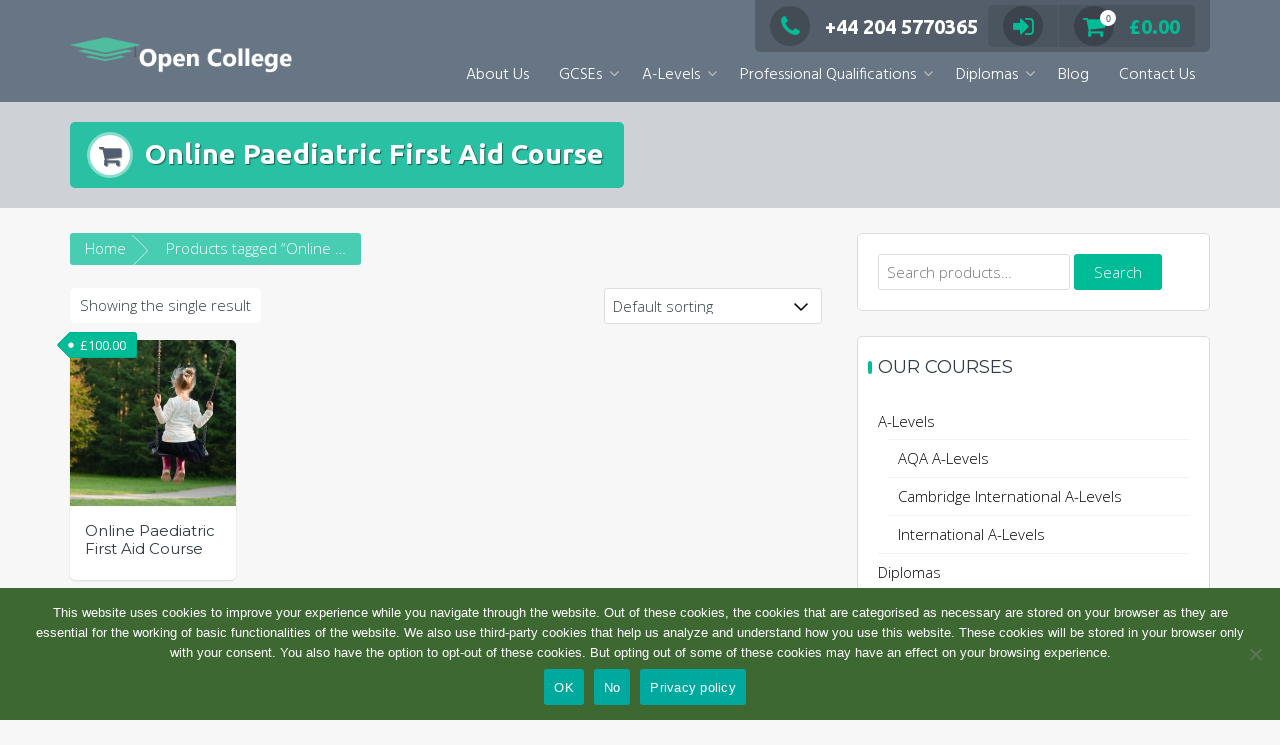

--- FILE ---
content_type: text/html; charset=UTF-8
request_url: https://www.opencollege.ac/product-tag/online-paediatric-first-aid-course
body_size: 20889
content:
<!DOCTYPE html>
<html lang="en-GB">
<head>
<meta charset="UTF-8">
<meta name="viewport" content="width=device-width, initial-scale=1">
<link rel="profile" href="http://gmpg.org/xfn/11">

<meta name='robots' content='index, follow, max-image-preview:large, max-snippet:-1, max-video-preview:-1' />

	<!-- This site is optimized with the Yoast SEO plugin v21.1 - https://yoast.com/wordpress/plugins/seo/ -->
	<title>Online Paediatric First Aid Course Archives - Open College</title>
	<link rel="canonical" href="https://www.opencollege.ac/product-tag/online-paediatric-first-aid-course" />
	<meta property="og:locale" content="en_GB" />
	<meta property="og:type" content="article" />
	<meta property="og:title" content="Online Paediatric First Aid Course Archives - Open College" />
	<meta property="og:url" content="https://www.opencollege.ac/product-tag/online-paediatric-first-aid-course" />
	<meta property="og:site_name" content="Open College" />
	<meta name="twitter:card" content="summary_large_image" />
	<script type="application/ld+json" class="yoast-schema-graph">{"@context":"https://schema.org","@graph":[{"@type":"CollectionPage","@id":"https://www.opencollege.ac/product-tag/online-paediatric-first-aid-course","url":"https://www.opencollege.ac/product-tag/online-paediatric-first-aid-course","name":"Online Paediatric First Aid Course Archives - Open College","isPartOf":{"@id":"https://www.opencollege.ac/#website"},"primaryImageOfPage":{"@id":"https://www.opencollege.ac/product-tag/online-paediatric-first-aid-course#primaryimage"},"image":{"@id":"https://www.opencollege.ac/product-tag/online-paediatric-first-aid-course#primaryimage"},"thumbnailUrl":"https://www.opencollege.ac/wp-content/uploads/2020/09/pexels-skitterphoto-12165.jpg","breadcrumb":{"@id":"https://www.opencollege.ac/product-tag/online-paediatric-first-aid-course#breadcrumb"},"inLanguage":"en-GB"},{"@type":"ImageObject","inLanguage":"en-GB","@id":"https://www.opencollege.ac/product-tag/online-paediatric-first-aid-course#primaryimage","url":"https://www.opencollege.ac/wp-content/uploads/2020/09/pexels-skitterphoto-12165.jpg","contentUrl":"https://www.opencollege.ac/wp-content/uploads/2020/09/pexels-skitterphoto-12165.jpg","width":640,"height":418,"caption":"Paediatric First Aid Course"},{"@type":"BreadcrumbList","@id":"https://www.opencollege.ac/product-tag/online-paediatric-first-aid-course#breadcrumb","itemListElement":[{"@type":"ListItem","position":1,"name":"Home","item":"https://www.opencollege.ac/"},{"@type":"ListItem","position":2,"name":"Online Paediatric First Aid Course"}]},{"@type":"WebSite","@id":"https://www.opencollege.ac/#website","url":"https://www.opencollege.ac/","name":"Open College","description":"","publisher":{"@id":"https://www.opencollege.ac/#organization"},"potentialAction":[{"@type":"SearchAction","target":{"@type":"EntryPoint","urlTemplate":"https://www.opencollege.ac/?s={search_term_string}"},"query-input":"required name=search_term_string"}],"inLanguage":"en-GB"},{"@type":"Organization","@id":"https://www.opencollege.ac/#organization","name":"Open College","url":"https://www.opencollege.ac/","logo":{"@type":"ImageObject","inLanguage":"en-GB","@id":"https://www.opencollege.ac/#/schema/logo/image/","url":"https://www.opencollege.ac/wp-content/uploads/2020/09/open-college.logo_.png","contentUrl":"https://www.opencollege.ac/wp-content/uploads/2020/09/open-college.logo_.png","width":346,"height":212,"caption":"Open College"},"image":{"@id":"https://www.opencollege.ac/#/schema/logo/image/"}}]}</script>
	<!-- / Yoast SEO plugin. -->


<link rel='dns-prefetch' href='//www.opencollege.ac' />
<link rel='dns-prefetch' href='//fonts.googleapis.com' />
<link rel='dns-prefetch' href='//www.googletagmanager.com' />
<link rel='dns-prefetch' href='//pagead2.googlesyndication.com' />
<link rel="alternate" type="application/rss+xml" title="Open College &raquo; Feed" href="https://www.opencollege.ac/feed" />
<link rel="alternate" type="application/rss+xml" title="Open College &raquo; Comments Feed" href="https://www.opencollege.ac/comments/feed" />
<link rel="alternate" type="application/rss+xml" title="Open College &raquo; Online Paediatric First Aid Course Tag Feed" href="https://www.opencollege.ac/product-tag/online-paediatric-first-aid-course/feed" />
<script type="text/javascript">
window._wpemojiSettings = {"baseUrl":"https:\/\/s.w.org\/images\/core\/emoji\/14.0.0\/72x72\/","ext":".png","svgUrl":"https:\/\/s.w.org\/images\/core\/emoji\/14.0.0\/svg\/","svgExt":".svg","source":{"concatemoji":"https:\/\/www.opencollege.ac\/wp-includes\/js\/wp-emoji-release.min.js?ver=6.1.9"}};
/*! This file is auto-generated */
!function(e,a,t){var n,r,o,i=a.createElement("canvas"),p=i.getContext&&i.getContext("2d");function s(e,t){var a=String.fromCharCode,e=(p.clearRect(0,0,i.width,i.height),p.fillText(a.apply(this,e),0,0),i.toDataURL());return p.clearRect(0,0,i.width,i.height),p.fillText(a.apply(this,t),0,0),e===i.toDataURL()}function c(e){var t=a.createElement("script");t.src=e,t.defer=t.type="text/javascript",a.getElementsByTagName("head")[0].appendChild(t)}for(o=Array("flag","emoji"),t.supports={everything:!0,everythingExceptFlag:!0},r=0;r<o.length;r++)t.supports[o[r]]=function(e){if(p&&p.fillText)switch(p.textBaseline="top",p.font="600 32px Arial",e){case"flag":return s([127987,65039,8205,9895,65039],[127987,65039,8203,9895,65039])?!1:!s([55356,56826,55356,56819],[55356,56826,8203,55356,56819])&&!s([55356,57332,56128,56423,56128,56418,56128,56421,56128,56430,56128,56423,56128,56447],[55356,57332,8203,56128,56423,8203,56128,56418,8203,56128,56421,8203,56128,56430,8203,56128,56423,8203,56128,56447]);case"emoji":return!s([129777,127995,8205,129778,127999],[129777,127995,8203,129778,127999])}return!1}(o[r]),t.supports.everything=t.supports.everything&&t.supports[o[r]],"flag"!==o[r]&&(t.supports.everythingExceptFlag=t.supports.everythingExceptFlag&&t.supports[o[r]]);t.supports.everythingExceptFlag=t.supports.everythingExceptFlag&&!t.supports.flag,t.DOMReady=!1,t.readyCallback=function(){t.DOMReady=!0},t.supports.everything||(n=function(){t.readyCallback()},a.addEventListener?(a.addEventListener("DOMContentLoaded",n,!1),e.addEventListener("load",n,!1)):(e.attachEvent("onload",n),a.attachEvent("onreadystatechange",function(){"complete"===a.readyState&&t.readyCallback()})),(e=t.source||{}).concatemoji?c(e.concatemoji):e.wpemoji&&e.twemoji&&(c(e.twemoji),c(e.wpemoji)))}(window,document,window._wpemojiSettings);
</script>
<style type="text/css">
img.wp-smiley,
img.emoji {
	display: inline !important;
	border: none !important;
	box-shadow: none !important;
	height: 1em !important;
	width: 1em !important;
	margin: 0 0.07em !important;
	vertical-align: -0.1em !important;
	background: none !important;
	padding: 0 !important;
}
</style>
	<link rel='stylesheet' id='wp-block-library-css' href='https://www.opencollege.ac/wp-includes/css/dist/block-library/style.min.css?ver=6.1.9' type='text/css' media='all' />
<link rel='stylesheet' id='wc-blocks-vendors-style-css' href='https://www.opencollege.ac/wp-content/plugins/woocommerce/packages/woocommerce-blocks/build/wc-blocks-vendors-style.css?ver=10.4.6' type='text/css' media='all' />
<link rel='stylesheet' id='wc-blocks-style-css' href='https://www.opencollege.ac/wp-content/plugins/woocommerce/packages/woocommerce-blocks/build/wc-blocks-style.css?ver=10.4.6' type='text/css' media='all' />
<link rel='stylesheet' id='nta-css-popup-css' href='https://www.opencollege.ac/wp-content/plugins/wp-whatsapp/assets/dist/css/style.css?ver=6.1.9' type='text/css' media='all' />
<link rel='stylesheet' id='classic-theme-styles-css' href='https://www.opencollege.ac/wp-includes/css/classic-themes.min.css?ver=1' type='text/css' media='all' />
<style id='global-styles-inline-css' type='text/css'>
body{--wp--preset--color--black: #000000;--wp--preset--color--cyan-bluish-gray: #abb8c3;--wp--preset--color--white: #ffffff;--wp--preset--color--pale-pink: #f78da7;--wp--preset--color--vivid-red: #cf2e2e;--wp--preset--color--luminous-vivid-orange: #ff6900;--wp--preset--color--luminous-vivid-amber: #fcb900;--wp--preset--color--light-green-cyan: #7bdcb5;--wp--preset--color--vivid-green-cyan: #00d084;--wp--preset--color--pale-cyan-blue: #8ed1fc;--wp--preset--color--vivid-cyan-blue: #0693e3;--wp--preset--color--vivid-purple: #9b51e0;--wp--preset--gradient--vivid-cyan-blue-to-vivid-purple: linear-gradient(135deg,rgba(6,147,227,1) 0%,rgb(155,81,224) 100%);--wp--preset--gradient--light-green-cyan-to-vivid-green-cyan: linear-gradient(135deg,rgb(122,220,180) 0%,rgb(0,208,130) 100%);--wp--preset--gradient--luminous-vivid-amber-to-luminous-vivid-orange: linear-gradient(135deg,rgba(252,185,0,1) 0%,rgba(255,105,0,1) 100%);--wp--preset--gradient--luminous-vivid-orange-to-vivid-red: linear-gradient(135deg,rgba(255,105,0,1) 0%,rgb(207,46,46) 100%);--wp--preset--gradient--very-light-gray-to-cyan-bluish-gray: linear-gradient(135deg,rgb(238,238,238) 0%,rgb(169,184,195) 100%);--wp--preset--gradient--cool-to-warm-spectrum: linear-gradient(135deg,rgb(74,234,220) 0%,rgb(151,120,209) 20%,rgb(207,42,186) 40%,rgb(238,44,130) 60%,rgb(251,105,98) 80%,rgb(254,248,76) 100%);--wp--preset--gradient--blush-light-purple: linear-gradient(135deg,rgb(255,206,236) 0%,rgb(152,150,240) 100%);--wp--preset--gradient--blush-bordeaux: linear-gradient(135deg,rgb(254,205,165) 0%,rgb(254,45,45) 50%,rgb(107,0,62) 100%);--wp--preset--gradient--luminous-dusk: linear-gradient(135deg,rgb(255,203,112) 0%,rgb(199,81,192) 50%,rgb(65,88,208) 100%);--wp--preset--gradient--pale-ocean: linear-gradient(135deg,rgb(255,245,203) 0%,rgb(182,227,212) 50%,rgb(51,167,181) 100%);--wp--preset--gradient--electric-grass: linear-gradient(135deg,rgb(202,248,128) 0%,rgb(113,206,126) 100%);--wp--preset--gradient--midnight: linear-gradient(135deg,rgb(2,3,129) 0%,rgb(40,116,252) 100%);--wp--preset--duotone--dark-grayscale: url('#wp-duotone-dark-grayscale');--wp--preset--duotone--grayscale: url('#wp-duotone-grayscale');--wp--preset--duotone--purple-yellow: url('#wp-duotone-purple-yellow');--wp--preset--duotone--blue-red: url('#wp-duotone-blue-red');--wp--preset--duotone--midnight: url('#wp-duotone-midnight');--wp--preset--duotone--magenta-yellow: url('#wp-duotone-magenta-yellow');--wp--preset--duotone--purple-green: url('#wp-duotone-purple-green');--wp--preset--duotone--blue-orange: url('#wp-duotone-blue-orange');--wp--preset--font-size--small: 13px;--wp--preset--font-size--medium: 20px;--wp--preset--font-size--large: 36px;--wp--preset--font-size--x-large: 42px;--wp--preset--spacing--20: 0.44rem;--wp--preset--spacing--30: 0.67rem;--wp--preset--spacing--40: 1rem;--wp--preset--spacing--50: 1.5rem;--wp--preset--spacing--60: 2.25rem;--wp--preset--spacing--70: 3.38rem;--wp--preset--spacing--80: 5.06rem;}:where(.is-layout-flex){gap: 0.5em;}body .is-layout-flow > .alignleft{float: left;margin-inline-start: 0;margin-inline-end: 2em;}body .is-layout-flow > .alignright{float: right;margin-inline-start: 2em;margin-inline-end: 0;}body .is-layout-flow > .aligncenter{margin-left: auto !important;margin-right: auto !important;}body .is-layout-constrained > .alignleft{float: left;margin-inline-start: 0;margin-inline-end: 2em;}body .is-layout-constrained > .alignright{float: right;margin-inline-start: 2em;margin-inline-end: 0;}body .is-layout-constrained > .aligncenter{margin-left: auto !important;margin-right: auto !important;}body .is-layout-constrained > :where(:not(.alignleft):not(.alignright):not(.alignfull)){max-width: var(--wp--style--global--content-size);margin-left: auto !important;margin-right: auto !important;}body .is-layout-constrained > .alignwide{max-width: var(--wp--style--global--wide-size);}body .is-layout-flex{display: flex;}body .is-layout-flex{flex-wrap: wrap;align-items: center;}body .is-layout-flex > *{margin: 0;}:where(.wp-block-columns.is-layout-flex){gap: 2em;}.has-black-color{color: var(--wp--preset--color--black) !important;}.has-cyan-bluish-gray-color{color: var(--wp--preset--color--cyan-bluish-gray) !important;}.has-white-color{color: var(--wp--preset--color--white) !important;}.has-pale-pink-color{color: var(--wp--preset--color--pale-pink) !important;}.has-vivid-red-color{color: var(--wp--preset--color--vivid-red) !important;}.has-luminous-vivid-orange-color{color: var(--wp--preset--color--luminous-vivid-orange) !important;}.has-luminous-vivid-amber-color{color: var(--wp--preset--color--luminous-vivid-amber) !important;}.has-light-green-cyan-color{color: var(--wp--preset--color--light-green-cyan) !important;}.has-vivid-green-cyan-color{color: var(--wp--preset--color--vivid-green-cyan) !important;}.has-pale-cyan-blue-color{color: var(--wp--preset--color--pale-cyan-blue) !important;}.has-vivid-cyan-blue-color{color: var(--wp--preset--color--vivid-cyan-blue) !important;}.has-vivid-purple-color{color: var(--wp--preset--color--vivid-purple) !important;}.has-black-background-color{background-color: var(--wp--preset--color--black) !important;}.has-cyan-bluish-gray-background-color{background-color: var(--wp--preset--color--cyan-bluish-gray) !important;}.has-white-background-color{background-color: var(--wp--preset--color--white) !important;}.has-pale-pink-background-color{background-color: var(--wp--preset--color--pale-pink) !important;}.has-vivid-red-background-color{background-color: var(--wp--preset--color--vivid-red) !important;}.has-luminous-vivid-orange-background-color{background-color: var(--wp--preset--color--luminous-vivid-orange) !important;}.has-luminous-vivid-amber-background-color{background-color: var(--wp--preset--color--luminous-vivid-amber) !important;}.has-light-green-cyan-background-color{background-color: var(--wp--preset--color--light-green-cyan) !important;}.has-vivid-green-cyan-background-color{background-color: var(--wp--preset--color--vivid-green-cyan) !important;}.has-pale-cyan-blue-background-color{background-color: var(--wp--preset--color--pale-cyan-blue) !important;}.has-vivid-cyan-blue-background-color{background-color: var(--wp--preset--color--vivid-cyan-blue) !important;}.has-vivid-purple-background-color{background-color: var(--wp--preset--color--vivid-purple) !important;}.has-black-border-color{border-color: var(--wp--preset--color--black) !important;}.has-cyan-bluish-gray-border-color{border-color: var(--wp--preset--color--cyan-bluish-gray) !important;}.has-white-border-color{border-color: var(--wp--preset--color--white) !important;}.has-pale-pink-border-color{border-color: var(--wp--preset--color--pale-pink) !important;}.has-vivid-red-border-color{border-color: var(--wp--preset--color--vivid-red) !important;}.has-luminous-vivid-orange-border-color{border-color: var(--wp--preset--color--luminous-vivid-orange) !important;}.has-luminous-vivid-amber-border-color{border-color: var(--wp--preset--color--luminous-vivid-amber) !important;}.has-light-green-cyan-border-color{border-color: var(--wp--preset--color--light-green-cyan) !important;}.has-vivid-green-cyan-border-color{border-color: var(--wp--preset--color--vivid-green-cyan) !important;}.has-pale-cyan-blue-border-color{border-color: var(--wp--preset--color--pale-cyan-blue) !important;}.has-vivid-cyan-blue-border-color{border-color: var(--wp--preset--color--vivid-cyan-blue) !important;}.has-vivid-purple-border-color{border-color: var(--wp--preset--color--vivid-purple) !important;}.has-vivid-cyan-blue-to-vivid-purple-gradient-background{background: var(--wp--preset--gradient--vivid-cyan-blue-to-vivid-purple) !important;}.has-light-green-cyan-to-vivid-green-cyan-gradient-background{background: var(--wp--preset--gradient--light-green-cyan-to-vivid-green-cyan) !important;}.has-luminous-vivid-amber-to-luminous-vivid-orange-gradient-background{background: var(--wp--preset--gradient--luminous-vivid-amber-to-luminous-vivid-orange) !important;}.has-luminous-vivid-orange-to-vivid-red-gradient-background{background: var(--wp--preset--gradient--luminous-vivid-orange-to-vivid-red) !important;}.has-very-light-gray-to-cyan-bluish-gray-gradient-background{background: var(--wp--preset--gradient--very-light-gray-to-cyan-bluish-gray) !important;}.has-cool-to-warm-spectrum-gradient-background{background: var(--wp--preset--gradient--cool-to-warm-spectrum) !important;}.has-blush-light-purple-gradient-background{background: var(--wp--preset--gradient--blush-light-purple) !important;}.has-blush-bordeaux-gradient-background{background: var(--wp--preset--gradient--blush-bordeaux) !important;}.has-luminous-dusk-gradient-background{background: var(--wp--preset--gradient--luminous-dusk) !important;}.has-pale-ocean-gradient-background{background: var(--wp--preset--gradient--pale-ocean) !important;}.has-electric-grass-gradient-background{background: var(--wp--preset--gradient--electric-grass) !important;}.has-midnight-gradient-background{background: var(--wp--preset--gradient--midnight) !important;}.has-small-font-size{font-size: var(--wp--preset--font-size--small) !important;}.has-medium-font-size{font-size: var(--wp--preset--font-size--medium) !important;}.has-large-font-size{font-size: var(--wp--preset--font-size--large) !important;}.has-x-large-font-size{font-size: var(--wp--preset--font-size--x-large) !important;}
.wp-block-navigation a:where(:not(.wp-element-button)){color: inherit;}
:where(.wp-block-columns.is-layout-flex){gap: 2em;}
.wp-block-pullquote{font-size: 1.5em;line-height: 1.6;}
</style>
<link rel='stylesheet' id='cookie-notice-front-css' href='https://www.opencollege.ac/wp-content/plugins/cookie-notice/css/front.min.css?ver=2.5.11' type='text/css' media='all' />
<link rel='stylesheet' id='woocommerce-layout-css' href='https://www.opencollege.ac/wp-content/plugins/woocommerce/assets/css/woocommerce-layout.css?ver=7.9.0' type='text/css' media='all' />
<link rel='stylesheet' id='woocommerce-smallscreen-css' href='https://www.opencollege.ac/wp-content/plugins/woocommerce/assets/css/woocommerce-smallscreen.css?ver=7.9.0' type='text/css' media='only screen and (max-width: 768px)' />
<link rel='stylesheet' id='woocommerce-general-css' href='https://www.opencollege.ac/wp-content/plugins/woocommerce/assets/css/woocommerce.css?ver=7.9.0' type='text/css' media='all' />
<style id='woocommerce-inline-inline-css' type='text/css'>
.woocommerce form .form-row .required { visibility: visible; }
</style>
<link rel='stylesheet' id='ivory-search-styles-css' href='https://www.opencollege.ac/wp-content/plugins/add-search-to-menu/public/css/ivory-search.min.css?ver=5.5.13' type='text/css' media='all' />
<link rel='stylesheet' id='trusted-fonts-css' href='//fonts.googleapis.com/css?family=Ubuntu%3A300%2C400%2C500%2C700%7CHind%3A300%2C400%2C500%2C600%2C700%7COpen+Sans%3A300%2C400%2C600%2C700%2C800%7CMontserrat%3A400%2C700&#038;subset=latin%2Clatin-ext' type='text/css' media='all' />
<link rel='stylesheet' id='animate-css' href='https://www.opencollege.ac/wp-content/themes/trusted/css/animate.css?ver=1.0' type='text/css' media='all' />
<link rel='stylesheet' id='trusted-font-awesome-css' href='https://www.opencollege.ac/wp-content/themes/trusted/css/font-awesome.min.css?ver=6.1.9' type='text/css' media='all' />
<link rel='stylesheet' id='trusted-style-css' href='https://www.opencollege.ac/wp-content/themes/trusted/style.css?ver=6.1.9' type='text/css' media='all' />
<style id='trusted-style-inline-css' type='text/css'>
.home .main-header{min-height:100px;}body:not(.home) .main-header{min-height:100px;}
</style>
<link rel='stylesheet' id='heateor_sss_frontend_css-css' href='https://www.opencollege.ac/wp-content/plugins/sassy-social-share/public/css/sassy-social-share-public.css?ver=3.3.79' type='text/css' media='all' />
<style id='heateor_sss_frontend_css-inline-css' type='text/css'>
.heateor_sss_button_instagram span.heateor_sss_svg,a.heateor_sss_instagram span.heateor_sss_svg{background:radial-gradient(circle at 30% 107%,#fdf497 0,#fdf497 5%,#fd5949 45%,#d6249f 60%,#285aeb 90%)}.heateor_sss_horizontal_sharing .heateor_sss_svg,.heateor_sss_standard_follow_icons_container .heateor_sss_svg{color:#fff;border-width:0px;border-style:solid;border-color:transparent}.heateor_sss_horizontal_sharing .heateorSssTCBackground{color:#666}.heateor_sss_horizontal_sharing span.heateor_sss_svg:hover,.heateor_sss_standard_follow_icons_container span.heateor_sss_svg:hover{border-color:transparent;}.heateor_sss_vertical_sharing span.heateor_sss_svg,.heateor_sss_floating_follow_icons_container span.heateor_sss_svg{color:#fff;border-width:0px;border-style:solid;border-color:transparent;}.heateor_sss_vertical_sharing .heateorSssTCBackground{color:#666;}.heateor_sss_vertical_sharing span.heateor_sss_svg:hover,.heateor_sss_floating_follow_icons_container span.heateor_sss_svg:hover{border-color:transparent;}@media screen and (max-width:783px) {.heateor_sss_vertical_sharing{display:none!important}}
</style>
<script type='text/javascript' id='cookie-notice-front-js-before'>
var cnArgs = {"ajaxUrl":"https:\/\/www.opencollege.ac\/wp-admin\/admin-ajax.php","nonce":"28a4c3a919","hideEffect":"fade","position":"bottom","onScroll":false,"onScrollOffset":100,"onClick":false,"cookieName":"cookie_notice_accepted","cookieTime":604800,"cookieTimeRejected":2592000,"globalCookie":false,"redirection":false,"cache":true,"revokeCookies":false,"revokeCookiesOpt":"automatic"};
</script>
<script type='text/javascript' src='https://www.opencollege.ac/wp-content/plugins/cookie-notice/js/front.min.js?ver=2.5.11' id='cookie-notice-front-js'></script>
<script type='text/javascript' src='https://www.opencollege.ac/wp-includes/js/jquery/jquery.min.js?ver=3.6.1' id='jquery-core-js'></script>
<script type='text/javascript' src='https://www.opencollege.ac/wp-includes/js/jquery/jquery-migrate.min.js?ver=3.3.2' id='jquery-migrate-js'></script>
<script type='text/javascript' id='woocommerce-tokenization-form-js-extra'>
/* <![CDATA[ */
var wc_tokenization_form_params = {"is_registration_required":"","is_logged_in":""};
/* ]]> */
</script>
<script type='text/javascript' src='https://www.opencollege.ac/wp-content/plugins/woocommerce/assets/js/frontend/tokenization-form.min.js?ver=7.9.0' id='woocommerce-tokenization-form-js'></script>
<link rel="https://api.w.org/" href="https://www.opencollege.ac/wp-json/" /><link rel="alternate" type="application/json" href="https://www.opencollege.ac/wp-json/wp/v2/product_tag/166" /><link rel="EditURI" type="application/rsd+xml" title="RSD" href="https://www.opencollege.ac/xmlrpc.php?rsd" />
<link rel="wlwmanifest" type="application/wlwmanifest+xml" href="https://www.opencollege.ac/wp-includes/wlwmanifest.xml" />
<meta name="generator" content="Site Kit by Google 1.170.0" />		<script type="text/javascript">
				(function(c,l,a,r,i,t,y){
					c[a]=c[a]||function(){(c[a].q=c[a].q||[]).push(arguments)};t=l.createElement(r);t.async=1;
					t.src="https://www.clarity.ms/tag/"+i+"?ref=wordpress";y=l.getElementsByTagName(r)[0];y.parentNode.insertBefore(t,y);
				})(window, document, "clarity", "script", "7rrvlo4wtn");
		</script>
		<script id='pixel-script-poptin' src='https://cdn.popt.in/pixel.js?id=bc63da9040ae9' async='true'></script> 	<noscript><style>.woocommerce-product-gallery{ opacity: 1 !important; }</style></noscript>
	
<!-- Google AdSense meta tags added by Site Kit -->
<meta name="google-adsense-platform-account" content="ca-host-pub-2644536267352236">
<meta name="google-adsense-platform-domain" content="sitekit.withgoogle.com">
<!-- End Google AdSense meta tags added by Site Kit -->
<script id='nitro-telemetry-meta' nitro-exclude>window.NPTelemetryMetadata={missReason: (!window.NITROPACK_STATE ? 'cache not found' : 'hit'),pageType: 'product_tag',isEligibleForOptimization: true,}</script><script id='nitro-generic' nitro-exclude>(()=>{window.NitroPack=window.NitroPack||{coreVersion:"na",isCounted:!1};let e=document.createElement("script");if(e.src="https://nitroscripts.com/qNzAwKJJAYoTCSIcXjfCDtfPOKZJPsfi",e.async=!0,e.id="nitro-script",document.head.appendChild(e),!window.NitroPack.isCounted){window.NitroPack.isCounted=!0;let t=()=>{navigator.sendBeacon("https://to.getnitropack.com/p",JSON.stringify({siteId:"qNzAwKJJAYoTCSIcXjfCDtfPOKZJPsfi",url:window.location.href,isOptimized:!!window.IS_NITROPACK,coreVersion:"na",missReason:window.NPTelemetryMetadata?.missReason||"",pageType:window.NPTelemetryMetadata?.pageType||"",isEligibleForOptimization:!!window.NPTelemetryMetadata?.isEligibleForOptimization}))};(()=>{let e=()=>new Promise(e=>{"complete"===document.readyState?e():window.addEventListener("load",e)}),i=()=>new Promise(e=>{document.prerendering?document.addEventListener("prerenderingchange",e,{once:!0}):e()}),a=async()=>{await i(),await e(),t()};a()})(),window.addEventListener("pageshow",e=>{if(e.persisted){let i=document.prerendering||self.performance?.getEntriesByType?.("navigation")[0]?.activationStart>0;"visible"!==document.visibilityState||i||t()}})}})();</script>
<!-- Google Tag Manager snippet added by Site Kit -->
<script type="text/javascript">
			( function( w, d, s, l, i ) {
				w[l] = w[l] || [];
				w[l].push( {'gtm.start': new Date().getTime(), event: 'gtm.js'} );
				var f = d.getElementsByTagName( s )[0],
					j = d.createElement( s ), dl = l != 'dataLayer' ? '&l=' + l : '';
				j.async = true;
				j.src = 'https://www.googletagmanager.com/gtm.js?id=' + i + dl;
				f.parentNode.insertBefore( j, f );
			} )( window, document, 'script', 'dataLayer', 'GTM-PVGTKL7' );
			
</script>

<!-- End Google Tag Manager snippet added by Site Kit -->

<!-- Google AdSense snippet added by Site Kit -->
<script async="async" src="https://pagead2.googlesyndication.com/pagead/js/adsbygoogle.js?client=ca-pub-9004493999233618&amp;host=ca-host-pub-2644536267352236" crossorigin="anonymous" type="text/javascript"></script>

<!-- End Google AdSense snippet added by Site Kit -->
<link rel="icon" href="https://www.opencollege.ac/wp-content/uploads/2020/08/cropped-favicon-logo-100x100.png" sizes="32x32" />
<link rel="icon" href="https://www.opencollege.ac/wp-content/uploads/2020/08/cropped-favicon-logo-300x300.png" sizes="192x192" />
<link rel="apple-touch-icon" href="https://www.opencollege.ac/wp-content/uploads/2020/08/cropped-favicon-logo-300x300.png" />
<meta name="msapplication-TileImage" content="https://www.opencollege.ac/wp-content/uploads/2020/08/cropped-favicon-logo-300x300.png" />
		<style type="text/css" id="wp-custom-css">
			#top-info .fa {
    font-family: 'FontAwesome';
}
		</style>
					<style type="text/css">
					</style>
		</head>

<body class="archive tax-product_tag term-online-paediatric-first-aid-course term-166 wp-custom-logo theme-trusted cookies-not-set woocommerce woocommerce-page woocommerce-no-js trusted group-blog">
		<!-- Google Tag Manager (noscript) snippet added by Site Kit -->
		<noscript>
			<iframe src="https://www.googletagmanager.com/ns.html?id=GTM-PVGTKL7" height="0" width="0" style="display:none;visibility:hidden"></iframe>
		</noscript>
		<!-- End Google Tag Manager (noscript) snippet added by Site Kit -->
		<svg xmlns="http://www.w3.org/2000/svg" viewBox="0 0 0 0" width="0" height="0" focusable="false" role="none" style="visibility: hidden; position: absolute; left: -9999px; overflow: hidden;" ><defs><filter id="wp-duotone-dark-grayscale"><feColorMatrix color-interpolation-filters="sRGB" type="matrix" values=" .299 .587 .114 0 0 .299 .587 .114 0 0 .299 .587 .114 0 0 .299 .587 .114 0 0 " /><feComponentTransfer color-interpolation-filters="sRGB" ><feFuncR type="table" tableValues="0 0.49803921568627" /><feFuncG type="table" tableValues="0 0.49803921568627" /><feFuncB type="table" tableValues="0 0.49803921568627" /><feFuncA type="table" tableValues="1 1" /></feComponentTransfer><feComposite in2="SourceGraphic" operator="in" /></filter></defs></svg><svg xmlns="http://www.w3.org/2000/svg" viewBox="0 0 0 0" width="0" height="0" focusable="false" role="none" style="visibility: hidden; position: absolute; left: -9999px; overflow: hidden;" ><defs><filter id="wp-duotone-grayscale"><feColorMatrix color-interpolation-filters="sRGB" type="matrix" values=" .299 .587 .114 0 0 .299 .587 .114 0 0 .299 .587 .114 0 0 .299 .587 .114 0 0 " /><feComponentTransfer color-interpolation-filters="sRGB" ><feFuncR type="table" tableValues="0 1" /><feFuncG type="table" tableValues="0 1" /><feFuncB type="table" tableValues="0 1" /><feFuncA type="table" tableValues="1 1" /></feComponentTransfer><feComposite in2="SourceGraphic" operator="in" /></filter></defs></svg><svg xmlns="http://www.w3.org/2000/svg" viewBox="0 0 0 0" width="0" height="0" focusable="false" role="none" style="visibility: hidden; position: absolute; left: -9999px; overflow: hidden;" ><defs><filter id="wp-duotone-purple-yellow"><feColorMatrix color-interpolation-filters="sRGB" type="matrix" values=" .299 .587 .114 0 0 .299 .587 .114 0 0 .299 .587 .114 0 0 .299 .587 .114 0 0 " /><feComponentTransfer color-interpolation-filters="sRGB" ><feFuncR type="table" tableValues="0.54901960784314 0.98823529411765" /><feFuncG type="table" tableValues="0 1" /><feFuncB type="table" tableValues="0.71764705882353 0.25490196078431" /><feFuncA type="table" tableValues="1 1" /></feComponentTransfer><feComposite in2="SourceGraphic" operator="in" /></filter></defs></svg><svg xmlns="http://www.w3.org/2000/svg" viewBox="0 0 0 0" width="0" height="0" focusable="false" role="none" style="visibility: hidden; position: absolute; left: -9999px; overflow: hidden;" ><defs><filter id="wp-duotone-blue-red"><feColorMatrix color-interpolation-filters="sRGB" type="matrix" values=" .299 .587 .114 0 0 .299 .587 .114 0 0 .299 .587 .114 0 0 .299 .587 .114 0 0 " /><feComponentTransfer color-interpolation-filters="sRGB" ><feFuncR type="table" tableValues="0 1" /><feFuncG type="table" tableValues="0 0.27843137254902" /><feFuncB type="table" tableValues="0.5921568627451 0.27843137254902" /><feFuncA type="table" tableValues="1 1" /></feComponentTransfer><feComposite in2="SourceGraphic" operator="in" /></filter></defs></svg><svg xmlns="http://www.w3.org/2000/svg" viewBox="0 0 0 0" width="0" height="0" focusable="false" role="none" style="visibility: hidden; position: absolute; left: -9999px; overflow: hidden;" ><defs><filter id="wp-duotone-midnight"><feColorMatrix color-interpolation-filters="sRGB" type="matrix" values=" .299 .587 .114 0 0 .299 .587 .114 0 0 .299 .587 .114 0 0 .299 .587 .114 0 0 " /><feComponentTransfer color-interpolation-filters="sRGB" ><feFuncR type="table" tableValues="0 0" /><feFuncG type="table" tableValues="0 0.64705882352941" /><feFuncB type="table" tableValues="0 1" /><feFuncA type="table" tableValues="1 1" /></feComponentTransfer><feComposite in2="SourceGraphic" operator="in" /></filter></defs></svg><svg xmlns="http://www.w3.org/2000/svg" viewBox="0 0 0 0" width="0" height="0" focusable="false" role="none" style="visibility: hidden; position: absolute; left: -9999px; overflow: hidden;" ><defs><filter id="wp-duotone-magenta-yellow"><feColorMatrix color-interpolation-filters="sRGB" type="matrix" values=" .299 .587 .114 0 0 .299 .587 .114 0 0 .299 .587 .114 0 0 .299 .587 .114 0 0 " /><feComponentTransfer color-interpolation-filters="sRGB" ><feFuncR type="table" tableValues="0.78039215686275 1" /><feFuncG type="table" tableValues="0 0.94901960784314" /><feFuncB type="table" tableValues="0.35294117647059 0.47058823529412" /><feFuncA type="table" tableValues="1 1" /></feComponentTransfer><feComposite in2="SourceGraphic" operator="in" /></filter></defs></svg><svg xmlns="http://www.w3.org/2000/svg" viewBox="0 0 0 0" width="0" height="0" focusable="false" role="none" style="visibility: hidden; position: absolute; left: -9999px; overflow: hidden;" ><defs><filter id="wp-duotone-purple-green"><feColorMatrix color-interpolation-filters="sRGB" type="matrix" values=" .299 .587 .114 0 0 .299 .587 .114 0 0 .299 .587 .114 0 0 .299 .587 .114 0 0 " /><feComponentTransfer color-interpolation-filters="sRGB" ><feFuncR type="table" tableValues="0.65098039215686 0.40392156862745" /><feFuncG type="table" tableValues="0 1" /><feFuncB type="table" tableValues="0.44705882352941 0.4" /><feFuncA type="table" tableValues="1 1" /></feComponentTransfer><feComposite in2="SourceGraphic" operator="in" /></filter></defs></svg><svg xmlns="http://www.w3.org/2000/svg" viewBox="0 0 0 0" width="0" height="0" focusable="false" role="none" style="visibility: hidden; position: absolute; left: -9999px; overflow: hidden;" ><defs><filter id="wp-duotone-blue-orange"><feColorMatrix color-interpolation-filters="sRGB" type="matrix" values=" .299 .587 .114 0 0 .299 .587 .114 0 0 .299 .587 .114 0 0 .299 .587 .114 0 0 " /><feComponentTransfer color-interpolation-filters="sRGB" ><feFuncR type="table" tableValues="0.098039215686275 1" /><feFuncG type="table" tableValues="0 0.66274509803922" /><feFuncB type="table" tableValues="0.84705882352941 0.41960784313725" /><feFuncA type="table" tableValues="1 1" /></feComponentTransfer><feComposite in2="SourceGraphic" operator="in" /></filter></defs></svg><a class="skip-link screen-reader-text" href="#primary">Skip to content</a>
<div id="page">
			<header id="masthead" class="site-header">

		
		<div class="container clearfix">

			<div id="site-branding">
				<a href="https://www.opencollege.ac/" class="custom-logo-link" rel="home"><img width="600" height="164" src="https://www.opencollege.ac/wp-content/uploads/2020/08/cropped-header-logo-new-2.png" class="custom-logo" alt="Open College" decoding="async" srcset="https://www.opencollege.ac/wp-content/uploads/2020/08/cropped-header-logo-new-2.png 600w, https://www.opencollege.ac/wp-content/uploads/2020/08/cropped-header-logo-new-2-300x82.png 300w" sizes="(max-width: 600px) 100vw, 600px" /></a>			</div><!-- #site-branding -->

			<!--<div id="top-info">-->
									<div id="site-description" class="site-description"></div>

					<div id="top-info">
						<div class="top-tel">

							<div class="mobile-clear">
								<a href="tel:+44 204 5770365"><i class="fa fa-phone"></i>+44 204 5770365</a>
							</div>

							<div class="top-login">
								<a href="https://www.opencollege.ac/my-account"><i class="fa fa-sign-in"></i></a>
								<div class="top-login-dropdown">
									<p class="top-login-header"><span class="top-login-login">Login</span></p><form class="woocommerce-form woocommerce-form-login login" method="post" >

	
	
	<p class="form-row form-row-first">
		<label for="username">Username or email&nbsp;<span class="required">*</span></label>
		<input type="text" class="input-text" name="username" id="username" autocomplete="username" />
	</p>
	<p class="form-row form-row-last">
		<label for="password">Password&nbsp;<span class="required">*</span></label>
		<input class="input-text woocommerce-Input" type="password" name="password" id="password" autocomplete="current-password" />
	</p>
	<div class="clear"></div>

	
	<p class="form-row">
		<label class="woocommerce-form__label woocommerce-form__label-for-checkbox woocommerce-form-login__rememberme">
			<input class="woocommerce-form__input woocommerce-form__input-checkbox" name="rememberme" type="checkbox" id="rememberme" value="forever" /> <span>Remember me</span>
		</label>
		<input type="hidden" id="woocommerce-login-nonce" name="woocommerce-login-nonce" value="a7c9721d6c" /><input type="hidden" name="_wp_http_referer" value="/product-tag/online-paediatric-first-aid-course" />		<input type="hidden" name="redirect" value="https://www.opencollege.ac/product-tag/online-paediatric-first-aid-course" />
		<button type="submit" class="woocommerce-button button woocommerce-form-login__submit" name="login" value="Login">Login</button>
	</p>
	<p class="lost_password">
		<a href="https://www.opencollege.ac/my-account/lost-password">Lost your password?</a>
	</p>

	<div class="clear"></div>

	
</form>
<p class="top-login-footer"><span class="top-login-register"><a href="https://www.opencollege.ac/my-account">Register</a></span></p>								</div>
							</div>

							<div class="top-cart">
								<a class="cart-contents" href="https://www.opencollege.ac/basket"><i class="fa cart-icon"><span class="item-count">0</span></i><span class="woocommerce-Price-amount amount"><bdi><span class="woocommerce-Price-currencySymbol">&pound;</span>0.00</bdi></span></a>
								<div class="top-login-mini-cart">
									

	<p class="woocommerce-mini-cart__empty-message">No products in the basket.</p>


		
								</div>
							</div>

						</div>
					</div>
								<!--</div>-->

	        <a href="#x" class="trusted-overlay" id="search"></a>
	        <div class="trusted-modal">
	            <div class="close-this"><a class="fa fa-close" href="#close"></a></div>
					<form role="search" method="get" class="search-form" action="https://www.opencollege.ac/">
		<label class="search-label">
			<span class="screen-reader-text">Search for:</span>
			<div>				
				<select  name='product_cat' id='product_cat' class='postform'>
	<option value='0' selected='selected'>All</option>
	<option class="level-0" value="a-levels">A-Levels</option>
	<option class="level-1" value="international-a-levels">&nbsp;&nbsp;&nbsp;International A-Levels</option>
	<option class="level-1" value="aqa-a-levels">&nbsp;&nbsp;&nbsp;AQA A-Levels</option>
	<option class="level-1" value="cie-a-levels">&nbsp;&nbsp;&nbsp;Cambridge International A-Levels</option>
	<option class="level-1" value="edexcel-a-levels">&nbsp;&nbsp;&nbsp;Edexcel A-Levels</option>
	<option class="level-1" value="ocr-a-levels">&nbsp;&nbsp;&nbsp;OCR A-Levels</option>
	<option class="level-0" value="diplomas">Diplomas</option>
	<option class="level-1" value="employability-skills">&nbsp;&nbsp;&nbsp;Employability Skills</option>
	<option class="level-1" value="animal-care-diplomas">&nbsp;&nbsp;&nbsp;Animal Care Diplomas</option>
	<option class="level-1" value="business">&nbsp;&nbsp;&nbsp;Business</option>
	<option class="level-1" value="sales-marketing">&nbsp;&nbsp;&nbsp;Sales and Marketing Diplomas</option>
	<option class="level-1" value="receptionist-secretary">&nbsp;&nbsp;&nbsp;Receptionist/Secretary Courses</option>
	<option class="level-1" value="web-design-development">&nbsp;&nbsp;&nbsp;Web Design and Development</option>
	<option class="level-0" value="languages">Languages</option>
	<option class="level-0" value="short-courses">Short Courses</option>
	<option class="level-0" value="health-beauty">Health/Beauty</option>
	<option class="level-1" value="online-nail-courses">&nbsp;&nbsp;&nbsp;Online Nail Courses</option>
	<option class="level-0" value="gcses">GCSEs</option>
	<option class="level-1" value="international-gcses">&nbsp;&nbsp;&nbsp;International GCSEs</option>
	<option class="level-0" value="health-social-care">Health and Social Care</option>
	<option class="level-1" value="sports-nutrition">&nbsp;&nbsp;&nbsp;Sports and Nutrition</option>
	<option class="level-0" value="ncfe-cache-courses">NCFE CACHE Courses</option>
	<option class="level-1" value="ncfe-cache-level2">&nbsp;&nbsp;&nbsp;NCFE CACHE Level 2</option>
	<option class="level-1" value="ncfe-cache-level3">&nbsp;&nbsp;&nbsp;NCFE CACHE Level 3</option>
	<option class="level-0" value="pearson-edexcel-btec">Pearson Edexcel</option>
	<option class="level-1" value="level-3">&nbsp;&nbsp;&nbsp;BTEC Level 3</option>
	<option class="level-1" value="level-4">&nbsp;&nbsp;&nbsp;BTEC Level 4</option>
	<option class="level-1" value="level-5">&nbsp;&nbsp;&nbsp;BTEC Level 5</option>
	<option class="level-0" value="functional-skills">Functional Skills</option>
	<option class="level-0" value="professional-qualifications">Professional Qualifications</option>
	<option class="level-0" value="tquk">TQUK</option>
	<option class="level-1" value="tquk-level-3">&nbsp;&nbsp;&nbsp;TQUK Level 3</option>
</select>
				<input type="search" class="input-search" placeholder="Search " value="" name="s" title="Search for:">
				<input type="hidden" name="post_type" value="product">
				<button type="submit" ><i class="fa fa-search"></i></button>
			</div>
		</label>
	</form>
		        </div>

						<div class="site-navigation" role="navigation">
				<a class="toggle-nav" href="javascript:void(0);"><span></span></a>
				<div class="menu-main-menu-container"><ul id="primary-menu" class="clearfix"><li id="menu-item-102" class="menu-item menu-item-type-post_type menu-item-object-page menu-item-102"><a href="https://www.opencollege.ac/about-us">About Us</a></li>
<li id="menu-item-1122" class="menu-item menu-item-type-custom menu-item-object-custom menu-item-has-children menu-item-1122"><a href="https://www.opencollege.ac/product-category/gcses">GCSEs</a>
<ul class="sub-menu">
	<li id="menu-item-2028" class="menu-item menu-item-type-custom menu-item-object-custom menu-item-2028"><a href="https://www.opencollege.ac/product-category/gcses">Online GCSEs</a></li>
	<li id="menu-item-242" class="menu-item menu-item-type-post_type menu-item-object-page menu-item-242"><a href="https://www.opencollege.ac/online-international-gcses">Online International GCSEs</a></li>
	<li id="menu-item-2253" class="menu-item menu-item-type-post_type menu-item-object-page menu-item-2253"><a href="https://www.opencollege.ac/frequently-asked-questions-gcses">Frequently Asked Questions – GCSEs</a></li>
	<li id="menu-item-1124" class="menu-item menu-item-type-post_type menu-item-object-page menu-item-1124"><a href="https://www.opencollege.ac/exam-centre">Exam Centres</a></li>
</ul>
</li>
<li id="menu-item-1119" class="menu-item menu-item-type-custom menu-item-object-custom menu-item-has-children menu-item-1119"><a href="https://www.opencollege.ac/product-category/a-levels">A-Levels</a>
<ul class="sub-menu">
	<li id="menu-item-1121" class="menu-item menu-item-type-custom menu-item-object-custom menu-item-1121"><a href="https://www.opencollege.ac/product-category/a-levels">Online A-Levels</a></li>
	<li id="menu-item-1120" class="menu-item menu-item-type-custom menu-item-object-custom menu-item-1120"><a href="https://www.opencollege.ac/product-category/a-levels/international-a-levels">Online Internationally Available A-Levels</a></li>
	<li id="menu-item-2250" class="menu-item menu-item-type-post_type menu-item-object-page menu-item-2250"><a href="https://www.opencollege.ac/frequently-asked-questions-a-levels">Frequently Asked Questions – A-Levels</a></li>
	<li id="menu-item-1125" class="menu-item menu-item-type-post_type menu-item-object-page menu-item-1125"><a href="https://www.opencollege.ac/exam-centre">Exam Centres</a></li>
</ul>
</li>
<li id="menu-item-2850" class="menu-item menu-item-type-custom menu-item-object-custom menu-item-has-children menu-item-2850"><a href="#">Professional Qualifications</a>
<ul class="sub-menu">
	<li id="menu-item-2125" class="menu-item menu-item-type-custom menu-item-object-custom menu-item-has-children menu-item-2125"><a href="https://www.opencollege.ac/product-category/functional-skills">Functional Skills</a>
	<ul class="sub-menu">
		<li id="menu-item-2127" class="menu-item menu-item-type-custom menu-item-object-custom menu-item-2127"><a href="https://www.opencollege.ac/product/online-level-2-functional-skills-english">Functional Skills English</a></li>
		<li id="menu-item-2128" class="menu-item menu-item-type-custom menu-item-object-custom menu-item-2128"><a href="https://www.opencollege.ac/product/online-level-2-functional-skills-mathematics">Functional Skills Maths</a></li>
		<li id="menu-item-2126" class="menu-item menu-item-type-post_type menu-item-object-page menu-item-2126"><a href="https://www.opencollege.ac/exam-centre">Exam Centres</a></li>
	</ul>
</li>
	<li id="menu-item-1193" class="menu-item menu-item-type-custom menu-item-object-custom menu-item-has-children menu-item-1193"><a href="https://www.opencollege.ac/product-category/ncfe-cache-courses">NCFE/CACHE</a>
	<ul class="sub-menu">
		<li id="menu-item-1194" class="menu-item menu-item-type-custom menu-item-object-custom menu-item-1194"><a href="https://www.opencollege.ac/product-category/ncfe-cache-courses/ncfe-cache-level2">Online NCFE/CACHE Level 2 Courses</a></li>
		<li id="menu-item-1195" class="menu-item menu-item-type-custom menu-item-object-custom menu-item-1195"><a href="https://www.opencollege.ac/product-category/ncfe-cache-courses/ncfe-cache-level3">Online NCFE/CACHE Level 3 Courses</a></li>
	</ul>
</li>
	<li id="menu-item-1197" class="menu-item menu-item-type-custom menu-item-object-custom menu-item-has-children menu-item-1197"><a href="https://www.opencollege.ac/product-category/pearson-edexcel-btec">BTECs</a>
	<ul class="sub-menu">
		<li id="menu-item-1203" class="menu-item menu-item-type-custom menu-item-object-custom menu-item-1203"><a href="https://www.opencollege.ac/product-category/pearson-edexcel-btec/level-3">Online Pearson BTECs Level 3</a></li>
		<li id="menu-item-1204" class="menu-item menu-item-type-custom menu-item-object-custom menu-item-1204"><a href="https://www.opencollege.ac/product-category/pearson-edexcel-btec/level-4">Online Pearson BTECs Level 4</a></li>
		<li id="menu-item-1205" class="menu-item menu-item-type-custom menu-item-object-custom menu-item-1205"><a href="https://www.opencollege.ac/product-category/pearson-edexcel-btec/level-5">Online Pearson BTECs Level 5</a></li>
	</ul>
</li>
	<li id="menu-item-2851" class="menu-item menu-item-type-custom menu-item-object-custom menu-item-has-children menu-item-2851"><a href="https://www.opencollege.ac/product-category/tquk">TQUK</a>
	<ul class="sub-menu">
		<li id="menu-item-2852" class="menu-item menu-item-type-custom menu-item-object-custom menu-item-2852"><a href="https://www.opencollege.ac/product-category/tquk/tquk-level-2">TQUK Level 2</a></li>
		<li id="menu-item-2853" class="menu-item menu-item-type-custom menu-item-object-custom menu-item-2853"><a href="https://www.opencollege.ac/product-category/tquk/tquk-level-3">TQUK Level 3</a></li>
	</ul>
</li>
	<li id="menu-item-1281" class="menu-item menu-item-type-custom menu-item-object-custom menu-item-1281"><a href="https://www.opencollege.ac/product-category/diplomas/employability-skills">Online Employability Skills</a></li>
</ul>
</li>
<li id="menu-item-2112" class="menu-item menu-item-type-custom menu-item-object-custom menu-item-has-children menu-item-2112"><a href="https://www.opencollege.ac/product-category/diplomas">Diplomas</a>
<ul class="sub-menu">
	<li id="menu-item-1342" class="menu-item menu-item-type-custom menu-item-object-custom menu-item-1342"><a href="https://www.opencollege.ac/product-category/diplomas/animal-care-diplomas">Online Animal Care Diplomas</a></li>
	<li id="menu-item-1341" class="menu-item menu-item-type-custom menu-item-object-custom menu-item-1341"><a href="https://www.opencollege.ac/product-category/diplomas/business">Online Business Diplomas</a></li>
	<li id="menu-item-936" class="menu-item menu-item-type-custom menu-item-object-custom menu-item-936"><a href="https://www.opencollege.ac/product-category/health-social-care">Online Health and Social Care Courses</a></li>
	<li id="menu-item-727" class="menu-item menu-item-type-custom menu-item-object-custom menu-item-has-children menu-item-727"><a href="https://www.opencollege.ac/product-category/health-beauty">Online Health/Beauty Courses</a>
	<ul class="sub-menu">
		<li id="menu-item-728" class="menu-item menu-item-type-custom menu-item-object-custom menu-item-728"><a href="https://www.opencollege.ac/product-category/health-beauty/online-nail-courses">Online Nail Courses</a></li>
	</ul>
</li>
	<li id="menu-item-1380" class="menu-item menu-item-type-custom menu-item-object-custom menu-item-1380"><a href="https://www.opencollege.ac/product-category/diplomas/receptionist-secretary">Online Receptionist/Secretary Courses</a></li>
	<li id="menu-item-43" class="menu-item menu-item-type-post_type menu-item-object-page menu-item-43"><a href="https://www.opencollege.ac/languages">Languages</a></li>
	<li id="menu-item-1612" class="menu-item menu-item-type-custom menu-item-object-custom menu-item-1612"><a href="https://www.opencollege.ac/product-category/diplomas/web-design-development">Online Web Design/Development Courses</a></li>
	<li id="menu-item-1646" class="menu-item menu-item-type-custom menu-item-object-custom menu-item-1646"><a href="https://www.opencollege.ac/product-category/short-courses">CPD Short Courses</a></li>
	<li id="menu-item-419" class="menu-item menu-item-type-post_type menu-item-object-page menu-item-has-children menu-item-419"><a href="https://www.opencollege.ac/free-courses">Free Courses</a>
	<ul class="sub-menu">
		<li id="menu-item-1461" class="menu-item menu-item-type-post_type menu-item-object-page menu-item-1461"><a href="https://www.opencollege.ac/cv-check">Free CV Checking Service</a></li>
	</ul>
</li>
</ul>
</li>
<li id="menu-item-104" class="menu-item menu-item-type-taxonomy menu-item-object-category menu-item-104"><a href="https://www.opencollege.ac/category/blog">Blog</a></li>
<li id="menu-item-167" class="menu-item menu-item-type-post_type menu-item-object-page menu-item-167"><a href="https://www.opencollege.ac/contact-us">Contact Us</a></li>
</ul></div>			</div>
		</div>
			
	</header><!-- #masthead -->

	<div id="content" class="site-content clearfix">

	<header class="main-header">
		<div class="container">
			<div class="header-title align-left">
		<h1 class="main-title fadeInDown"><i class="fa fa-shopping-cart"></i>Online Paediatric First Aid Course</h1>			</div>
		</div><!-- .container -->
	</header><!-- .entry-header -->
	<div class="container clearfix">
	<div id="primary" class="content-area">
		<main id="main" class="site-main" role="main"><nav class="breadcrumb-trail breadcrumbs"><ul class="trail-items"><li class="trail-item"><a href="https://www.opencollege.ac">Home</a></li><span class="delimiter"></span><li class="trail-item">Products tagged &ldquo;Online Paediatric First Aid Course&rdquo;</li></ul></nav><header class="woocommerce-products-header">
	
	</header>
<div class="woocommerce-notices-wrapper"></div><p class="woocommerce-result-count">
	Showing the single result</p>
<form class="woocommerce-ordering" method="get">
	<select name="orderby" class="orderby" aria-label="Shop order">
					<option value="menu_order"  selected='selected'>Default sorting</option>
					<option value="popularity" >Sort by popularity</option>
					<option value="date" >Sort by latest</option>
					<option value="price" >Sort by price: low to high</option>
					<option value="price-desc" >Sort by price: high to low</option>
			</select>
	<input type="hidden" name="paged" value="1" />
	</form>
<ul class="products columns-4">
<li class="product type-product post-890 status-publish first instock product_cat-health-social-care product_cat-short-courses product_tag-health-and-social-care-courses product_tag-online-health-and-social-care-diplomas product_tag-online-paediatric-first-aid-course has-post-thumbnail shipping-taxable purchasable product-type-simple">
	<a href="https://www.opencollege.ac/product/paediatric-fiirst-aid" class="woocommerce-LoopProduct-link woocommerce-loop-product__link"><img width="300" height="300" src="https://www.opencollege.ac/wp-content/uploads/2020/09/pexels-skitterphoto-12165-300x300.jpg" class="attachment-woocommerce_thumbnail size-woocommerce_thumbnail" alt="Paediatric First Aid Course" decoding="async" loading="lazy" srcset="https://www.opencollege.ac/wp-content/uploads/2020/09/pexels-skitterphoto-12165-300x300.jpg 300w, https://www.opencollege.ac/wp-content/uploads/2020/09/pexels-skitterphoto-12165-150x150.jpg 150w, https://www.opencollege.ac/wp-content/uploads/2020/09/pexels-skitterphoto-12165-100x100.jpg 100w" sizes="(max-width: 300px) 100vw, 300px" /><h2 class="woocommerce-loop-product__title">Online Paediatric First Aid Course</h2>
	<span class="price"><span class="woocommerce-Price-amount amount"><bdi><span class="woocommerce-Price-currencySymbol">&pound;</span>100.00</bdi></span></span>
</a><a href="?add-to-cart=890" data-quantity="1" class="button product_type_simple add_to_cart_button ajax_add_to_cart" data-product_id="890" data-product_sku="" aria-label="Add &ldquo;Online Paediatric First Aid Course&rdquo; to your basket" aria-describedby="" rel="nofollow">Add to basket</a></li>
</ul>
</main><!-- #main -->
	</div><!-- #primary -->
<div id="secondary" class="widget-area" role="complementary">
	<aside id="woocommerce_product_search-5" class="widget woocommerce widget_product_search"><form role="search" method="get" class="woocommerce-product-search" action="https://www.opencollege.ac/">
	<label class="screen-reader-text" for="woocommerce-product-search-field-0">Search for:</label>
	<input type="search" id="woocommerce-product-search-field-0" class="search-field" placeholder="Search products&hellip;" value="" name="s" />
	<button type="submit" value="Search" class="">Search</button>
	<input type="hidden" name="post_type" value="product" />
</form>
</aside><aside id="woocommerce_product_categories-7" class="widget woocommerce widget_product_categories"><h4 class="widget-title">Our Courses</h4><ul class="product-categories"><li class="cat-item cat-item-17 cat-parent"><a href="https://www.opencollege.ac/product-category/a-levels">A-Levels</a><ul class='children'>
<li class="cat-item cat-item-33"><a href="https://www.opencollege.ac/product-category/a-levels/aqa-a-levels">AQA A-Levels</a></li>
<li class="cat-item cat-item-34"><a href="https://www.opencollege.ac/product-category/a-levels/cie-a-levels">Cambridge International A-Levels</a></li>
<li class="cat-item cat-item-31"><a href="https://www.opencollege.ac/product-category/a-levels/international-a-levels">International A-Levels</a></li>
</ul>
</li>
<li class="cat-item cat-item-18 cat-parent"><a href="https://www.opencollege.ac/product-category/diplomas">Diplomas</a><ul class='children'>
<li class="cat-item cat-item-359"><a href="https://www.opencollege.ac/product-category/diplomas/animal-care-diplomas">Animal Care Diplomas</a></li>
<li class="cat-item cat-item-371"><a href="https://www.opencollege.ac/product-category/diplomas/business">Business</a></li>
<li class="cat-item cat-item-326"><a href="https://www.opencollege.ac/product-category/diplomas/employability-skills">Employability Skills</a></li>
<li class="cat-item cat-item-399"><a href="https://www.opencollege.ac/product-category/diplomas/receptionist-secretary">Receptionist/Secretary Courses</a></li>
<li class="cat-item cat-item-384"><a href="https://www.opencollege.ac/product-category/diplomas/sales-marketing">Sales and Marketing Diplomas</a></li>
<li class="cat-item cat-item-418"><a href="https://www.opencollege.ac/product-category/diplomas/web-design-development">Web Design and Development</a></li>
</ul>
</li>
<li class="cat-item cat-item-434"><a href="https://www.opencollege.ac/product-category/functional-skills">Functional Skills</a></li>
<li class="cat-item cat-item-29 cat-parent"><a href="https://www.opencollege.ac/product-category/gcses">GCSEs</a><ul class='children'>
<li class="cat-item cat-item-30"><a href="https://www.opencollege.ac/product-category/gcses/international-gcses">International GCSEs</a></li>
</ul>
</li>
<li class="cat-item cat-item-143 cat-parent"><a href="https://www.opencollege.ac/product-category/health-social-care">Health and Social Care</a><ul class='children'>
<li class="cat-item cat-item-400"><a href="https://www.opencollege.ac/product-category/health-social-care/sports-nutrition">Sports and Nutrition</a></li>
</ul>
</li>
<li class="cat-item cat-item-21 cat-parent"><a href="https://www.opencollege.ac/product-category/health-beauty">Health/Beauty</a><ul class='children'>
<li class="cat-item cat-item-116"><a href="https://www.opencollege.ac/product-category/health-beauty/online-nail-courses">Online Nail Courses</a></li>
</ul>
</li>
<li class="cat-item cat-item-19"><a href="https://www.opencollege.ac/product-category/languages">Languages</a></li>
<li class="cat-item cat-item-280 cat-parent"><a href="https://www.opencollege.ac/product-category/ncfe-cache-courses">NCFE CACHE Courses</a><ul class='children'>
<li class="cat-item cat-item-281"><a href="https://www.opencollege.ac/product-category/ncfe-cache-courses/ncfe-cache-level2">NCFE CACHE Level 2</a></li>
<li class="cat-item cat-item-282"><a href="https://www.opencollege.ac/product-category/ncfe-cache-courses/ncfe-cache-level3">NCFE CACHE Level 3</a></li>
</ul>
</li>
<li class="cat-item cat-item-283 cat-parent"><a href="https://www.opencollege.ac/product-category/pearson-edexcel-btec">Pearson Edexcel</a><ul class='children'>
<li class="cat-item cat-item-284"><a href="https://www.opencollege.ac/product-category/pearson-edexcel-btec/level-3">BTEC Level 3</a></li>
<li class="cat-item cat-item-285"><a href="https://www.opencollege.ac/product-category/pearson-edexcel-btec/level-4">BTEC Level 4</a></li>
<li class="cat-item cat-item-286"><a href="https://www.opencollege.ac/product-category/pearson-edexcel-btec/level-5">BTEC Level 5</a></li>
</ul>
</li>
<li class="cat-item cat-item-445"><a href="https://www.opencollege.ac/product-category/professional-qualifications">Professional Qualifications</a></li>
<li class="cat-item cat-item-20"><a href="https://www.opencollege.ac/product-category/short-courses">Short Courses</a></li>
<li class="cat-item cat-item-446 cat-parent"><a href="https://www.opencollege.ac/product-category/tquk">TQUK</a><ul class='children'>
<li class="cat-item cat-item-448"><a href="https://www.opencollege.ac/product-category/tquk/tquk-level-3">TQUK Level 3</a></li>
</ul>
</li>
</ul></aside><aside id="woocommerce_widget_cart-2" class="widget woocommerce widget_shopping_cart"><h4 class="widget-title">Basket</h4><div class="hide_cart_widget_if_empty"><div class="widget_shopping_cart_content"></div></div></aside></div><!-- #secondary -->

<script nitro-exclude>
    var heartbeatData = new FormData(); heartbeatData.append('nitroHeartbeat', '1');
    fetch(location.href, {method: 'POST', body: heartbeatData, credentials: 'omit'});
</script>
<script nitro-exclude>
    document.cookie = 'nitroCachedPage=' + (!window.NITROPACK_STATE ? '0' : '1') + '; path=/; SameSite=Lax';
</script>
<script nitro-exclude>
    if (!window.NITROPACK_STATE || window.NITROPACK_STATE != 'FRESH') {
        var proxyPurgeOnly = 0;
        if (typeof navigator.sendBeacon !== 'undefined') {
            var nitroData = new FormData(); nitroData.append('nitroBeaconUrl', 'aHR0cHM6Ly93d3cub3BlbmNvbGxlZ2UuYWMvcHJvZHVjdC10YWcvb25saW5lLXBhZWRpYXRyaWMtZmlyc3QtYWlkLWNvdXJzZQ=='); nitroData.append('nitroBeaconCookies', 'W10='); nitroData.append('nitroBeaconHash', 'c220c8e0f0f508b8ef5836e710a86dca1855d7e8feaf699901672a64fb2c671821f9da2b721d54f88cb81f55ea3a0e3b2087d6aa0be38b1e3f90ff301bf50eba'); nitroData.append('proxyPurgeOnly', ''); nitroData.append('layout', 'taxonomy'); navigator.sendBeacon(location.href, nitroData);
        } else {
            var xhr = new XMLHttpRequest(); xhr.open('POST', location.href, true); xhr.setRequestHeader('Content-Type', 'application/x-www-form-urlencoded'); xhr.send('nitroBeaconUrl=aHR0cHM6Ly93d3cub3BlbmNvbGxlZ2UuYWMvcHJvZHVjdC10YWcvb25saW5lLXBhZWRpYXRyaWMtZmlyc3QtYWlkLWNvdXJzZQ==&nitroBeaconCookies=W10=&nitroBeaconHash=c220c8e0f0f508b8ef5836e710a86dca1855d7e8feaf699901672a64fb2c671821f9da2b721d54f88cb81f55ea3a0e3b2087d6aa0be38b1e3f90ff301bf50eba&proxyPurgeOnly=&layout=taxonomy');
        }
    }
</script>	</div><!-- .container -->

	</div><!-- #content -->

	<footer id="colophon" class="site-footer">
				<div id="top-footer">
			<div class="container">
				<div class="top-footer clearfix">
					<div class="footer footer1">
						<aside id="woocommerce_product_categories-6" class="widget woocommerce widget_product_categories"><h5 class="widget-title">Our Courses</h5><ul class="product-categories"><li class="cat-item cat-item-17 cat-parent"><a href="https://www.opencollege.ac/product-category/a-levels">A-Levels</a><ul class='children'>
<li class="cat-item cat-item-33"><a href="https://www.opencollege.ac/product-category/a-levels/aqa-a-levels">AQA A-Levels</a></li>
<li class="cat-item cat-item-34"><a href="https://www.opencollege.ac/product-category/a-levels/cie-a-levels">Cambridge International A-Levels</a></li>
<li class="cat-item cat-item-31"><a href="https://www.opencollege.ac/product-category/a-levels/international-a-levels">International A-Levels</a></li>
</ul>
</li>
<li class="cat-item cat-item-18 cat-parent"><a href="https://www.opencollege.ac/product-category/diplomas">Diplomas</a><ul class='children'>
<li class="cat-item cat-item-359"><a href="https://www.opencollege.ac/product-category/diplomas/animal-care-diplomas">Animal Care Diplomas</a></li>
<li class="cat-item cat-item-371"><a href="https://www.opencollege.ac/product-category/diplomas/business">Business</a></li>
<li class="cat-item cat-item-326"><a href="https://www.opencollege.ac/product-category/diplomas/employability-skills">Employability Skills</a></li>
<li class="cat-item cat-item-399"><a href="https://www.opencollege.ac/product-category/diplomas/receptionist-secretary">Receptionist/Secretary Courses</a></li>
<li class="cat-item cat-item-384"><a href="https://www.opencollege.ac/product-category/diplomas/sales-marketing">Sales and Marketing Diplomas</a></li>
<li class="cat-item cat-item-418"><a href="https://www.opencollege.ac/product-category/diplomas/web-design-development">Web Design and Development</a></li>
</ul>
</li>
<li class="cat-item cat-item-434"><a href="https://www.opencollege.ac/product-category/functional-skills">Functional Skills</a></li>
<li class="cat-item cat-item-29 cat-parent"><a href="https://www.opencollege.ac/product-category/gcses">GCSEs</a><ul class='children'>
<li class="cat-item cat-item-30"><a href="https://www.opencollege.ac/product-category/gcses/international-gcses">International GCSEs</a></li>
</ul>
</li>
<li class="cat-item cat-item-143 cat-parent"><a href="https://www.opencollege.ac/product-category/health-social-care">Health and Social Care</a><ul class='children'>
<li class="cat-item cat-item-400"><a href="https://www.opencollege.ac/product-category/health-social-care/sports-nutrition">Sports and Nutrition</a></li>
</ul>
</li>
<li class="cat-item cat-item-21 cat-parent"><a href="https://www.opencollege.ac/product-category/health-beauty">Health/Beauty</a><ul class='children'>
<li class="cat-item cat-item-116"><a href="https://www.opencollege.ac/product-category/health-beauty/online-nail-courses">Online Nail Courses</a></li>
</ul>
</li>
<li class="cat-item cat-item-19"><a href="https://www.opencollege.ac/product-category/languages">Languages</a></li>
<li class="cat-item cat-item-280 cat-parent"><a href="https://www.opencollege.ac/product-category/ncfe-cache-courses">NCFE CACHE Courses</a><ul class='children'>
<li class="cat-item cat-item-281"><a href="https://www.opencollege.ac/product-category/ncfe-cache-courses/ncfe-cache-level2">NCFE CACHE Level 2</a></li>
<li class="cat-item cat-item-282"><a href="https://www.opencollege.ac/product-category/ncfe-cache-courses/ncfe-cache-level3">NCFE CACHE Level 3</a></li>
</ul>
</li>
<li class="cat-item cat-item-283 cat-parent"><a href="https://www.opencollege.ac/product-category/pearson-edexcel-btec">Pearson Edexcel</a><ul class='children'>
<li class="cat-item cat-item-284"><a href="https://www.opencollege.ac/product-category/pearson-edexcel-btec/level-3">BTEC Level 3</a></li>
<li class="cat-item cat-item-285"><a href="https://www.opencollege.ac/product-category/pearson-edexcel-btec/level-4">BTEC Level 4</a></li>
<li class="cat-item cat-item-286"><a href="https://www.opencollege.ac/product-category/pearson-edexcel-btec/level-5">BTEC Level 5</a></li>
</ul>
</li>
<li class="cat-item cat-item-445"><a href="https://www.opencollege.ac/product-category/professional-qualifications">Professional Qualifications</a></li>
<li class="cat-item cat-item-20"><a href="https://www.opencollege.ac/product-category/short-courses">Short Courses</a></li>
<li class="cat-item cat-item-446 cat-parent"><a href="https://www.opencollege.ac/product-category/tquk">TQUK</a><ul class='children'>
<li class="cat-item cat-item-448"><a href="https://www.opencollege.ac/product-category/tquk/tquk-level-3">TQUK Level 3</a></li>
</ul>
</li>
</ul></aside>	
					</div>

					<div class="footer footer2">
						<aside id="heateor_sss_follow-2" class="widget widget_heateor_sss_follow"><div class="heateor_sss_follow_icons_container"><h5 class="widget-title">Connect With Us:</h5><div class="heateor_sss_follow_ul"><a class="heateor_sss_facebook" href="https://www.facebook.com/OpenCollegeOnline" title="Facebook" rel="noopener" target="_blank" style="font-size:32px!important;box-shadow:none;display:inline-block;vertical-align:middle"><span style="background-color:#0765FE;display:inline-block;opacity:1;float:left;font-size:32px;box-shadow:none;display:inline-block;font-size:16px;padding:0 4px;vertical-align:middle;background-repeat:repeat;overflow:hidden;padding:0;cursor:pointer;width:32px;height:32px;border-radius:999px" class="heateor_sss_svg"><svg focusable="false" aria-hidden="true" xmlns="http://www.w3.org/2000/svg" width="100%" height="100%" viewBox="0 0 32 32"><path fill="#fff" d="M28 16c0-6.627-5.373-12-12-12S4 9.373 4 16c0 5.628 3.875 10.35 9.101 11.647v-7.98h-2.474V16H13.1v-1.58c0-4.085 1.849-5.978 5.859-5.978.76 0 2.072.15 2.608.298v3.325c-.283-.03-.775-.045-1.386-.045-1.967 0-2.728.745-2.728 2.683V16h3.92l-.673 3.667h-3.247v8.245C23.395 27.195 28 22.135 28 16Z"></path></svg></span></a><a class="heateor_sss_twitter" href="https://twitter.com/college_open" title="Twitter" rel="noopener" target="_blank" style="font-size:32px!important;box-shadow:none;display:inline-block;vertical-align:middle"><span style="background-color:#55acee;display:inline-block;opacity:1;float:left;font-size:32px;box-shadow:none;display:inline-block;font-size:16px;padding:0 4px;vertical-align:middle;background-repeat:repeat;overflow:hidden;padding:0;cursor:pointer;width:32px;height:32px;border-radius:999px" class="heateor_sss_svg"><svg focusable="false" aria-hidden="true" xmlns="http://www.w3.org/2000/svg" width="100%" height="100%" viewBox="-4 -4 39 39"><path d="M28 8.557a9.913 9.913 0 0 1-2.828.775 4.93 4.93 0 0 0 2.166-2.725 9.738 9.738 0 0 1-3.13 1.194 4.92 4.92 0 0 0-3.593-1.55 4.924 4.924 0 0 0-4.794 6.049c-4.09-.21-7.72-2.17-10.15-5.15a4.942 4.942 0 0 0-.665 2.477c0 1.71.87 3.214 2.19 4.1a4.968 4.968 0 0 1-2.23-.616v.06c0 2.39 1.7 4.38 3.952 4.83-.414.115-.85.174-1.297.174-.318 0-.626-.03-.928-.086a4.935 4.935 0 0 0 4.6 3.42 9.893 9.893 0 0 1-6.114 2.107c-.398 0-.79-.023-1.175-.068a13.953 13.953 0 0 0 7.55 2.213c9.056 0 14.01-7.507 14.01-14.013 0-.213-.005-.426-.015-.637.96-.695 1.795-1.56 2.455-2.55z" fill="#fff"></path></svg></span></a><a class="heateor_sss_instagram" href="https://www.instagram.com/open.college/" title="Instagram" rel="noopener" target="_blank" style="font-size:32px!important;box-shadow:none;display:inline-block;vertical-align:middle"><span style="background-color:#53beee;display:inline-block;opacity:1;float:left;font-size:32px;box-shadow:none;display:inline-block;font-size:16px;padding:0 4px;vertical-align:middle;background-repeat:repeat;overflow:hidden;padding:0;cursor:pointer;width:32px;height:32px;border-radius:999px" class="heateor_sss_svg"><svg height="100%" width="100%" version="1.1" viewBox="-10 -10 148 148" xml:space="preserve" xmlns="http://www.w3.org/2000/svg" xmlns:xlink="http://www.w3.org/1999/xlink"><g><g><path d="M86,112H42c-14.336,0-26-11.663-26-26V42c0-14.337,11.664-26,26-26h44c14.337,0,26,11.663,26,26v44    C112,100.337,100.337,112,86,112z M42,24c-9.925,0-18,8.074-18,18v44c0,9.925,8.075,18,18,18h44c9.926,0,18-8.075,18-18V42    c0-9.926-8.074-18-18-18H42z" fill="#fff"></path></g><g><path d="M64,88c-13.234,0-24-10.767-24-24c0-13.234,10.766-24,24-24s24,10.766,24,24C88,77.233,77.234,88,64,88z M64,48c-8.822,0-16,7.178-16,16s7.178,16,16,16c8.822,0,16-7.178,16-16S72.822,48,64,48z" fill="#fff"></path></g><g><circle cx="89.5" cy="38.5" fill="#fff" r="5.5"></circle></g></g></svg></span></a><a class="heateor_sss_linkedin_company" href="https://www.linkedin.com/company/open-college-international/" title="Linkedin Company" rel="noopener" target="_blank" style="font-size:32px!important;box-shadow:none;display:inline-block;vertical-align:middle"><span style="background-color:#0077b5;display:inline-block;opacity:1;float:left;font-size:32px;box-shadow:none;display:inline-block;font-size:16px;padding:0 4px;vertical-align:middle;background-repeat:repeat;overflow:hidden;padding:0;cursor:pointer;width:32px;height:32px;border-radius:999px" class="heateor_sss_svg"><svg focusable="false" aria-hidden="true" xmlns="http://www.w3.org/2000/svg" width="100%" height="100%" viewBox="0 0 32 32"><path d="M6.227 12.61h4.19v13.48h-4.19V12.61zm2.095-6.7a2.43 2.43 0 0 1 0 4.86c-1.344 0-2.428-1.09-2.428-2.43s1.084-2.43 2.428-2.43m4.72 6.7h4.02v1.84h.058c.56-1.058 1.927-2.176 3.965-2.176 4.238 0 5.02 2.792 5.02 6.42v7.395h-4.183v-6.56c0-1.564-.03-3.574-2.178-3.574-2.18 0-2.514 1.7-2.514 3.46v6.668h-4.187V12.61z" fill="#fff"></path></svg></span></a><a class="heateor_sss_whatsapp" href="https://wa.me/447869454879" title="Whatsapp" rel="noopener" target="_blank" style="font-size:32px!important;box-shadow:none;display:inline-block;vertical-align:middle"><span style="background-color:#55eb4c;display:inline-block;opacity:1;float:left;font-size:32px;box-shadow:none;display:inline-block;font-size:16px;padding:0 4px;vertical-align:middle;background-repeat:repeat;overflow:hidden;padding:0;cursor:pointer;width:32px;height:32px;border-radius:999px" class="heateor_sss_svg"><svg focusable="false" aria-hidden="true" xmlns="http://www.w3.org/2000/svg" width="100%" height="100%" viewBox="-5 -5 40 40"><path id="arc1" stroke="#fff" stroke-width="2" fill="none" d="M 11.579798566743314 24.396926207859085 A 10 10 0 1 0 6.808479557110079 20.73576436351046"></path><path d="M 7 19 l -1 6 l 6 -1" stroke="#fff" stroke-width="2" fill="none"></path><path d="M 10 10 q -1 8 8 11 c 5 -1 0 -6 -1 -3 q -4 -3 -5 -5 c 4 -2 -1 -5 -1 -4" fill="#fff"></path></svg></span></a><a class="heateor_sss_youtube" href="https://youtu.be/3Yoscsh0tXg" title="Youtube" rel="noopener" target="_blank" style="font-size:32px!important;box-shadow:none;display:inline-block;vertical-align:middle"><span style="background-color:red;display:inline-block;opacity:1;float:left;font-size:32px;box-shadow:none;display:inline-block;font-size:16px;padding:0 4px;vertical-align:middle;background-repeat:repeat;overflow:hidden;padding:0;cursor:pointer;width:32px;height:32px;border-radius:999px" class="heateor_sss_svg"><svg focusable="false" aria-hidden="true" xmlns="http://www.w3.org/2000/svg" width="100%" height="100%" viewBox="0 0 32 32"><path fill="#fff" d="M26.78 11.6s-.215-1.515-.875-2.183c-.837-.876-1.774-.88-2.204-.932-3.075-.222-7.693-.222-7.693-.222h-.01s-4.618 0-7.697.222c-.43.05-1.368.056-2.205.932-.66.668-.874 2.184-.874 2.184S5 13.386 5 15.166v1.67c0 1.78.22 3.56.22 3.56s.215 1.516.874 2.184c.837.875 1.936.85 2.426.94 1.76.17 7.48.22 7.48.22s4.623-.007 7.7-.23c.43-.05 1.37-.056 2.205-.932.66-.668.875-2.184.875-2.184s.22-1.78.22-3.56v-1.67c0-1.78-.22-3.56-.22-3.56zm-13.052 7.254v-6.18l5.944 3.1-5.944 3.08z"></path></svg></span></a></div><div style="clear:both"></div></div></aside><aside id="custom_html-2" class="widget_text widget widget_custom_html"><div class="textwidget custom-html-widget"><br><br></div></aside><aside id="media_image-3" class="widget widget_media_image"><h5 class="widget-title">You&#8217;re Safe With Us:</h5><img width="150" height="70" src="https://www.opencollege.ac/wp-content/uploads/2020/09/powered-by-stripe-300x141.png" class="image wp-image-941  attachment-150x70 size-150x70" alt="" decoding="async" loading="lazy" style="max-width: 100%; height: auto;" srcset="https://www.opencollege.ac/wp-content/uploads/2020/09/powered-by-stripe-300x141.png 300w, https://www.opencollege.ac/wp-content/uploads/2020/09/powered-by-stripe.png 411w" sizes="(max-width: 150px) 100vw, 150px" /></aside><aside id="media_image-5" class="widget widget_media_image"><img width="86" height="81" src="https://www.opencollege.ac/wp-content/uploads/2022/03/revolut-e1647002071491.jpg" class="image wp-image-2758  attachment-full size-full" alt="" decoding="async" loading="lazy" style="max-width: 100%; height: auto;" /></aside><aside id="media_image-4" class="widget widget_media_image"><img width="70" height="70" src="https://www.opencollege.ac/wp-content/uploads/2020/09/pngegg-150x150.png" class="image wp-image-942  attachment-75x70 size-75x70" alt="14 day money back guarantee" decoding="async" loading="lazy" style="max-width: 100%; height: auto;" srcset="https://www.opencollege.ac/wp-content/uploads/2020/09/pngegg-150x150.png 150w, https://www.opencollege.ac/wp-content/uploads/2020/09/pngegg-100x100.png 100w" sizes="(max-width: 70px) 100vw, 70px" /></aside><aside id="text-6" class="widget widget_text"><h5 class="widget-title">Registered with UKRLP</h5>			<div class="textwidget"><p>We are registered with the UKRLP (reg number: 10087126). Government funding for courses is available, get in touch for more information.</p>
</div>
		</aside>	
					</div>

					<div class="footer footer3">
						<aside id="text-4" class="widget widget_text"><h5 class="widget-title">We&#8217;re Supporting</h5>			<div class="textwidget"><p><a href="https://www.opencollege.ac/access-all-areas"><img decoding="async" loading="lazy" class=" wp-image-243 aligncenter" src="https://www.opencollege.ac/wp-content/uploads/2020/08/AAA-Logo-300x145.png" alt="Access All Areas Charity" width="154" height="74" srcset="https://www.opencollege.ac/wp-content/uploads/2020/08/AAA-Logo-300x145.png 300w, https://www.opencollege.ac/wp-content/uploads/2020/08/AAA-Logo-768x372.png 768w, https://www.opencollege.ac/wp-content/uploads/2020/08/AAA-Logo-600x291.png 600w, https://www.opencollege.ac/wp-content/uploads/2020/08/AAA-Logo.png 852w" sizes="(max-width: 154px) 100vw, 154px" /></a></p>
</div>
		</aside>	
					</div>
				</div>
			</div>
		</div>
		
		
		<div id="bottom-footer">
			<div class="container clearfix">
								<div class="site-info">
					<a href="https://wordpress.org/">Powered by WordPress</a>
					<span class="sep"> | </span>
					Theme: <a href="https://uxlthemes.com/theme/trusted/" rel="designer">Trusted</a> by UXL Themes				</div>
		
				<div id="footer-menu" class="menu-footer-menu-container"><ul id="footer-menu" class="trusted-footer-nav"><li id="menu-item-107" class="menu-item menu-item-type-post_type menu-item-object-page menu-item-107"><a href="https://www.opencollege.ac/terms-and-conditions">Terms and Conditions</a></li>
<li id="menu-item-106" class="menu-item menu-item-type-post_type menu-item-object-page menu-item-privacy-policy menu-item-106"><a href="https://www.opencollege.ac/privacy-policy">Privacy Policy</a></li>
<li id="menu-item-131" class="menu-item menu-item-type-post_type menu-item-object-page menu-item-131"><a href="https://www.opencollege.ac/work-with-us">Work With Us</a></li>
<li id="menu-item-168" class="menu-item menu-item-type-post_type menu-item-object-page menu-item-168"><a href="https://www.opencollege.ac/contact-us">Contact Us</a></li>
</ul></div>
			</div>
		</div>

	</footer><!-- #colophon -->
</div><!-- #page -->


<!--Start of Tawk.to Script (0.9.2)-->
<script id="tawk-script" type="text/javascript">
var Tawk_API = Tawk_API || {};
var Tawk_LoadStart=new Date();
(function(){
	var s1 = document.createElement( 'script' ),s0=document.getElementsByTagName( 'script' )[0];
	s1.async = true;
	s1.src = 'https://embed.tawk.to/5f5de965f0e7167d000fdec5/default';
	s1.charset = 'UTF-8';
	s1.setAttribute( 'crossorigin','*' );
	s0.parentNode.insertBefore( s1, s0 );
})();
</script>
<!--End of Tawk.to Script (0.9.2)-->

<script type="application/ld+json">{"@context":"https:\/\/schema.org\/","@type":"BreadcrumbList","itemListElement":[{"@type":"ListItem","position":1,"item":{"name":"Home","@id":"https:\/\/www.opencollege.ac"}},{"@type":"ListItem","position":2,"item":{"name":"Products tagged &amp;ldquo;Online Paediatric First Aid Course&amp;rdquo;","@id":"https:\/\/www.opencollege.ac\/product-tag\/online-paediatric-first-aid-course"}}]}</script>	<script type="text/javascript">
		(function () {
			var c = document.body.className;
			c = c.replace(/woocommerce-no-js/, 'woocommerce-js');
			document.body.className = c;
		})();
	</script>
	<script type='text/javascript' src='https://www.opencollege.ac/wp-content/plugins/woocommerce/assets/js/jquery-blockui/jquery.blockUI.min.js?ver=2.7.0-wc.7.9.0' id='jquery-blockui-js'></script>
<script type='text/javascript' id='wc-add-to-cart-js-extra'>
/* <![CDATA[ */
var wc_add_to_cart_params = {"ajax_url":"\/wp-admin\/admin-ajax.php","wc_ajax_url":"\/?wc-ajax=%%endpoint%%","i18n_view_cart":"View basket","cart_url":"https:\/\/www.opencollege.ac\/basket","is_cart":"","cart_redirect_after_add":"no"};
/* ]]> */
</script>
<script type='text/javascript' src='https://www.opencollege.ac/wp-content/plugins/woocommerce/assets/js/frontend/add-to-cart.min.js?ver=7.9.0' id='wc-add-to-cart-js'></script>
<script type='text/javascript' src='https://www.opencollege.ac/wp-content/plugins/woocommerce/assets/js/js-cookie/js.cookie.min.js?ver=2.1.4-wc.7.9.0' id='js-cookie-js'></script>
<script type='text/javascript' id='woocommerce-js-extra'>
/* <![CDATA[ */
var woocommerce_params = {"ajax_url":"\/wp-admin\/admin-ajax.php","wc_ajax_url":"\/?wc-ajax=%%endpoint%%"};
/* ]]> */
</script>
<script type='text/javascript' src='https://www.opencollege.ac/wp-content/plugins/woocommerce/assets/js/frontend/woocommerce.min.js?ver=7.9.0' id='woocommerce-js'></script>
<script type='text/javascript' src='https://www.opencollege.ac/wp-content/plugins/wp-whatsapp/assets/dist/js/njt-whatsapp.js?ver=3.7.3' id='nta-wa-libs-js'></script>
<script type='text/javascript' id='nta-js-global-js-extra'>
/* <![CDATA[ */
var njt_wa_global = {"ajax_url":"https:\/\/www.opencollege.ac\/wp-admin\/admin-ajax.php","nonce":"8d5bb2a2f8","defaultAvatarSVG":"<svg width=\"48px\" height=\"48px\" class=\"nta-whatsapp-default-avatar\" version=\"1.1\" id=\"Layer_1\" xmlns=\"http:\/\/www.w3.org\/2000\/svg\" xmlns:xlink=\"http:\/\/www.w3.org\/1999\/xlink\" x=\"0px\" y=\"0px\"\n            viewBox=\"0 0 512 512\" style=\"enable-background:new 0 0 512 512;\" xml:space=\"preserve\">\n            <path style=\"fill:#EDEDED;\" d=\"M0,512l35.31-128C12.359,344.276,0,300.138,0,254.234C0,114.759,114.759,0,255.117,0\n            S512,114.759,512,254.234S395.476,512,255.117,512c-44.138,0-86.51-14.124-124.469-35.31L0,512z\"\/>\n            <path style=\"fill:#55CD6C;\" d=\"M137.71,430.786l7.945,4.414c32.662,20.303,70.621,32.662,110.345,32.662\n            c115.641,0,211.862-96.221,211.862-213.628S371.641,44.138,255.117,44.138S44.138,137.71,44.138,254.234\n            c0,40.607,11.476,80.331,32.662,113.876l5.297,7.945l-20.303,74.152L137.71,430.786z\"\/>\n            <path style=\"fill:#FEFEFE;\" d=\"M187.145,135.945l-16.772-0.883c-5.297,0-10.593,1.766-14.124,5.297\n            c-7.945,7.062-21.186,20.303-24.717,37.959c-6.179,26.483,3.531,58.262,26.483,90.041s67.09,82.979,144.772,105.048\n            c24.717,7.062,44.138,2.648,60.028-7.062c12.359-7.945,20.303-20.303,22.952-33.545l2.648-12.359\n            c0.883-3.531-0.883-7.945-4.414-9.71l-55.614-25.6c-3.531-1.766-7.945-0.883-10.593,2.648l-22.069,28.248\n            c-1.766,1.766-4.414,2.648-7.062,1.766c-15.007-5.297-65.324-26.483-92.69-79.448c-0.883-2.648-0.883-5.297,0.883-7.062\n            l21.186-23.834c1.766-2.648,2.648-6.179,1.766-8.828l-25.6-57.379C193.324,138.593,190.676,135.945,187.145,135.945\"\/>\n        <\/svg>","defaultAvatarUrl":"https:\/\/www.opencollege.ac\/wp-content\/plugins\/wp-whatsapp\/assets\/img\/whatsapp_logo.svg","timezone":"Europe\/London","i18n":{"online":"Online","offline":"Offline"},"urlSettings":{"onDesktop":"api","onMobile":"api","openInNewTab":"ON"}};
/* ]]> */
</script>
<script type='text/javascript' src='https://www.opencollege.ac/wp-content/plugins/wp-whatsapp/assets/js/whatsapp-button.js?ver=3.7.3' id='nta-js-global-js'></script>
<script type='text/javascript' src='https://www.opencollege.ac/wp-content/themes/trusted/js/jquery.matchHeight.js?ver=0.7.2' id='jquery-matchHeight-js'></script>
<script type='text/javascript' src='https://www.opencollege.ac/wp-content/themes/trusted/js/trusted-custom.js?ver=1.1' id='trusted-custom-js'></script>
<script type='text/javascript' id='heateor_sss_sharing_js-js-before'>
function heateorSssLoadEvent(e) {var t=window.onload;if (typeof window.onload!="function") {window.onload=e}else{window.onload=function() {t();e()}}};	var heateorSssSharingAjaxUrl = 'https://www.opencollege.ac/wp-admin/admin-ajax.php', heateorSssCloseIconPath = 'https://www.opencollege.ac/wp-content/plugins/sassy-social-share/public/../images/close.png', heateorSssPluginIconPath = 'https://www.opencollege.ac/wp-content/plugins/sassy-social-share/public/../images/logo.png', heateorSssHorizontalSharingCountEnable = 0, heateorSssVerticalSharingCountEnable = 0, heateorSssSharingOffset = -10; var heateorSssMobileStickySharingEnabled = 0;var heateorSssCopyLinkMessage = "Link copied.";var heateorSssUrlCountFetched = [], heateorSssSharesText = 'Shares', heateorSssShareText = 'Share';function heateorSssPopup(e) {window.open(e,"popUpWindow","height=400,width=600,left=400,top=100,resizable,scrollbars,toolbar=0,personalbar=0,menubar=no,location=no,directories=no,status")}
</script>
<script type='text/javascript' src='https://www.opencollege.ac/wp-content/plugins/sassy-social-share/public/js/sassy-social-share-public.js?ver=3.3.79' id='heateor_sss_sharing_js-js'></script>
<script type='text/javascript' id='ivory-search-scripts-js-extra'>
/* <![CDATA[ */
var IvorySearchVars = {"is_analytics_enabled":"1"};
/* ]]> */
</script>
<script type='text/javascript' src='https://www.opencollege.ac/wp-content/plugins/add-search-to-menu/public/js/ivory-search.min.js?ver=5.5.13' id='ivory-search-scripts-js'></script>
<script type='text/javascript' id='wc-cart-fragments-js-extra'>
/* <![CDATA[ */
var wc_cart_fragments_params = {"ajax_url":"\/wp-admin\/admin-ajax.php","wc_ajax_url":"\/?wc-ajax=%%endpoint%%","cart_hash_key":"wc_cart_hash_da55b32b06d606913c3525c4e5be8abc","fragment_name":"wc_fragments_da55b32b06d606913c3525c4e5be8abc","request_timeout":"5000"};
/* ]]> */
</script>
<script type='text/javascript' src='https://www.opencollege.ac/wp-content/plugins/woocommerce/assets/js/frontend/cart-fragments.min.js?ver=7.9.0' id='wc-cart-fragments-js'></script>

		<!-- Cookie Notice plugin v2.5.11 by Hu-manity.co https://hu-manity.co/ -->
		<div id="cookie-notice" role="dialog" class="cookie-notice-hidden cookie-revoke-hidden cn-position-bottom" aria-label="Cookie Notice" style="background-color: rgba(61,104,50,1);"><div class="cookie-notice-container" style="color: #fff"><span id="cn-notice-text" class="cn-text-container">This website uses cookies to improve your experience while you navigate through the website. Out of these cookies, the cookies that are categorised as necessary are stored on your browser as they are essential for the working of basic functionalities of the website. We also use third-party cookies that help us analyze and understand how you use this website. These cookies will be stored in your browser only with your consent. You also have the option to opt-out of these cookies. But opting out of some of these cookies may have an effect on your browsing experience.</span><span id="cn-notice-buttons" class="cn-buttons-container"><button id="cn-accept-cookie" data-cookie-set="accept" class="cn-set-cookie cn-button" aria-label="OK" style="background-color: #00a99d">OK</button><button id="cn-refuse-cookie" data-cookie-set="refuse" class="cn-set-cookie cn-button" aria-label="No" style="background-color: #00a99d">No</button><button data-link-url="https://www.opencollege.ac/privacy-policy" data-link-target="_blank" id="cn-more-info" class="cn-more-info cn-button" aria-label="Privacy policy" style="background-color: #00a99d">Privacy policy</button></span><button type="button" id="cn-close-notice" data-cookie-set="accept" class="cn-close-icon" aria-label="No"></button></div>
			
		</div>
		<!-- / Cookie Notice plugin -->
</body>
</html>


--- FILE ---
content_type: text/html; charset=utf-8
request_url: https://www.google.com/recaptcha/api2/aframe
body_size: 248
content:
<!DOCTYPE HTML><html><head><meta http-equiv="content-type" content="text/html; charset=UTF-8"></head><body><script nonce="zNgoHRBaekt7wlXdzHRrsw">/** Anti-fraud and anti-abuse applications only. See google.com/recaptcha */ try{var clients={'sodar':'https://pagead2.googlesyndication.com/pagead/sodar?'};window.addEventListener("message",function(a){try{if(a.source===window.parent){var b=JSON.parse(a.data);var c=clients[b['id']];if(c){var d=document.createElement('img');d.src=c+b['params']+'&rc='+(localStorage.getItem("rc::a")?sessionStorage.getItem("rc::b"):"");window.document.body.appendChild(d);sessionStorage.setItem("rc::e",parseInt(sessionStorage.getItem("rc::e")||0)+1);localStorage.setItem("rc::h",'1768671190785');}}}catch(b){}});window.parent.postMessage("_grecaptcha_ready", "*");}catch(b){}</script></body></html>